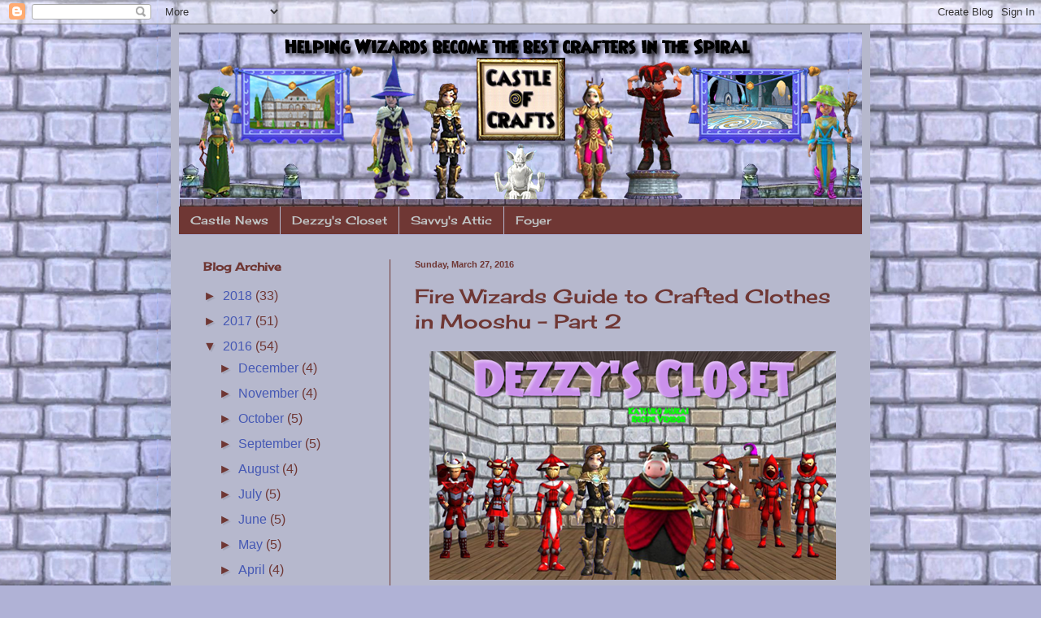

--- FILE ---
content_type: text/html; charset=UTF-8
request_url: http://blog.castleofcrafts.com/2016/03/fire-wizards-guide-to-crafted-clothes_27.html
body_size: 12782
content:
<!DOCTYPE html>
<html class='v2' dir='ltr' lang='en'>
<head>
<link href='https://www.blogger.com/static/v1/widgets/335934321-css_bundle_v2.css' rel='stylesheet' type='text/css'/>
<meta content='width=1100' name='viewport'/>
<meta content='text/html; charset=UTF-8' http-equiv='Content-Type'/>
<meta content='blogger' name='generator'/>
<link href='http://blog.castleofcrafts.com/favicon.ico' rel='icon' type='image/x-icon'/>
<link href='http://blog.castleofcrafts.com/2016/03/fire-wizards-guide-to-crafted-clothes_27.html' rel='canonical'/>
<link rel="alternate" type="application/atom+xml" title="Castle Of Crafts - Atom" href="http://blog.castleofcrafts.com/feeds/posts/default" />
<link rel="alternate" type="application/rss+xml" title="Castle Of Crafts - RSS" href="http://blog.castleofcrafts.com/feeds/posts/default?alt=rss" />
<link rel="service.post" type="application/atom+xml" title="Castle Of Crafts - Atom" href="https://www.blogger.com/feeds/3068507033432829991/posts/default" />

<link rel="alternate" type="application/atom+xml" title="Castle Of Crafts - Atom" href="http://blog.castleofcrafts.com/feeds/8457194545677028845/comments/default" />
<!--Can't find substitution for tag [blog.ieCssRetrofitLinks]-->
<link href='https://blogger.googleusercontent.com/img/b/R29vZ2xl/AVvXsEgsn4Atpg23Ws-a11kvV8rlpmGGDznRMB2FsgOgipgcMSU8Y-bUIYC6FnRvIMKggGjxV3bQCN8bOfdEacgqOfitUj2Q4wOkinY3v6RuDhW56H5pIz3N8EivZ6nenEHB0Pmd7HKUIk-FLoo/s1600/mooshufire2.png' rel='image_src'/>
<meta content='http://blog.castleofcrafts.com/2016/03/fire-wizards-guide-to-crafted-clothes_27.html' property='og:url'/>
<meta content='Fire Wizards Guide to Crafted Clothes in Mooshu - Part 2' property='og:title'/>
<meta content='Helping wizards become the best crafters in the Wizard101 Spiral' property='og:description'/>
<meta content='https://blogger.googleusercontent.com/img/b/R29vZ2xl/AVvXsEgsn4Atpg23Ws-a11kvV8rlpmGGDznRMB2FsgOgipgcMSU8Y-bUIYC6FnRvIMKggGjxV3bQCN8bOfdEacgqOfitUj2Q4wOkinY3v6RuDhW56H5pIz3N8EivZ6nenEHB0Pmd7HKUIk-FLoo/w1200-h630-p-k-no-nu/mooshufire2.png' property='og:image'/>
<title>Castle Of Crafts: Fire Wizards Guide to Crafted Clothes in Mooshu - Part 2</title>
<style type='text/css'>@font-face{font-family:'Cherry Cream Soda';font-style:normal;font-weight:400;font-display:swap;src:url(//fonts.gstatic.com/s/cherrycreamsoda/v21/UMBIrOxBrW6w2FFyi9paG0fdVdRciQd9A98ZD47H.woff2)format('woff2');unicode-range:U+0000-00FF,U+0131,U+0152-0153,U+02BB-02BC,U+02C6,U+02DA,U+02DC,U+0304,U+0308,U+0329,U+2000-206F,U+20AC,U+2122,U+2191,U+2193,U+2212,U+2215,U+FEFF,U+FFFD;}</style>
<style id='page-skin-1' type='text/css'><!--
/*
-----------------------------------------------
Blogger Template Style
Name:     Simple
Designer: Blogger
URL:      www.blogger.com
----------------------------------------------- */
/* Content
----------------------------------------------- */
body {
font: normal normal 16px Arial, Tahoma, Helvetica, FreeSans, sans-serif;
color: #6f3734;
background: #b0b2d6 url(http://2.bp.blogspot.com/-mY1aIvhyPoU/V1NfZmnihwI/AAAAAAAAAJ8/0VRX9T76ZkctgfMYbZ6rLZkEuHkp0yTMgCK4B/s0/bgsm.png) repeat scroll top left;
padding: 0 40px 40px 40px;
}
html body .region-inner {
min-width: 0;
max-width: 100%;
width: auto;
}
h2 {
font-size: 22px;
}
a:link {
text-decoration:none;
color: #4558b4;
}
a:visited {
text-decoration:none;
color: #4558b4;
}
a:hover {
text-decoration:underline;
color: #ffffff;
}
.body-fauxcolumn-outer .fauxcolumn-inner {
background: transparent none repeat scroll top left;
_background-image: none;
}
.body-fauxcolumn-outer .cap-top {
position: absolute;
z-index: 1;
height: 400px;
width: 100%;
}
.body-fauxcolumn-outer .cap-top .cap-left {
width: 100%;
background: transparent none repeat-x scroll top left;
_background-image: none;
}
.content-outer {
-moz-box-shadow: 0 0 40px rgba(0, 0, 0, .15);
-webkit-box-shadow: 0 0 5px rgba(0, 0, 0, .15);
-goog-ms-box-shadow: 0 0 10px #333333;
box-shadow: 0 0 40px rgba(0, 0, 0, .15);
margin-bottom: 1px;
}
.content-inner {
padding: 10px 10px;
}
.content-inner {
background-color: #b6b8cd;
}
/* Header
----------------------------------------------- */
.header-outer {
background: transparent url(//www.blogblog.com/1kt/simple/gradients_deep.png) repeat-x scroll 0 -400px;
_background-image: none;
}
.Header h1 {
font: normal normal 60px Georgia, Utopia, 'Palatino Linotype', Palatino, serif;
color: #ffffff;
text-shadow: -1px -1px 1px rgba(0, 0, 0, .2);
}
.Header h1 a {
color: #ffffff;
}
.Header .description {
font-size: 140%;
color: #ffffff;
}
.header-inner .Header .titlewrapper {
padding: 22px 30px;
}
.header-inner .Header .descriptionwrapper {
padding: 0 30px;
}
/* Tabs
----------------------------------------------- */
.tabs-inner .section:first-child {
border-top: 0 solid #b0b2d6;
}
.tabs-inner .section:first-child ul {
margin-top: -0;
border-top: 0 solid #b0b2d6;
border-left: 0 solid #b0b2d6;
border-right: 0 solid #b0b2d6;
}
.tabs-inner .widget ul {
background: #6f3734 none repeat-x scroll 0 -800px;
_background-image: none;
border-bottom: 1px solid #b0b2d6;
margin-top: 1px;
margin-left: -30px;
margin-right: -30px;
}
.tabs-inner .widget li a {
display: inline-block;
padding: .6em 1em;
font: normal normal 14px Cherry Cream Soda;
color: #c1c5c6;
border-left: 1px solid #b6b8cd;
border-right: 0 solid #b0b2d6;
}
.tabs-inner .widget li:first-child a {
border-left: none;
}
.tabs-inner .widget li.selected a, .tabs-inner .widget li a:hover {
color: #6f3734;
background-color: #b0b2d6;
text-decoration: none;
}
/* Columns
----------------------------------------------- */
.main-outer {
border-top: 0 solid #6f3734;
}
.fauxcolumn-left-outer .fauxcolumn-inner {
border-right: 1px solid #6f3734;
}
.fauxcolumn-right-outer .fauxcolumn-inner {
border-left: 1px solid #6f3734;
}
/* Headings
----------------------------------------------- */
div.widget > h2,
div.widget h2.title {
margin: 0 0 1em 0;
font: normal bold 14px Cherry Cream Soda;
color: #6f3734;
}
/* Widgets
----------------------------------------------- */
.widget .zippy {
color: #6f3734;
text-shadow: 2px 2px 1px rgba(0, 0, 0, .1);
}
.widget .popular-posts ul {
list-style: none;
}
/* Posts
----------------------------------------------- */
h2.date-header {
font: normal bold 11px Arial, Tahoma, Helvetica, FreeSans, sans-serif;
}
.date-header span {
background-color: transparent;
color: #6f3734;
padding: inherit;
letter-spacing: inherit;
margin: inherit;
}
.main-inner {
padding-top: 30px;
padding-bottom: 30px;
}
.main-inner .column-center-inner {
padding: 0 15px;
}
.main-inner .column-center-inner .section {
margin: 0 15px;
}
.post {
margin: 0 0 25px 0;
}
h3.post-title, .comments h4 {
font: normal normal 24px Cherry Cream Soda;
margin: .75em 0 0;
}
.post-body {
font-size: 110%;
line-height: 1.4;
position: relative;
}
.post-body img, .post-body .tr-caption-container, .Profile img, .Image img,
.BlogList .item-thumbnail img {
padding: 4px;
background: #ffffff;
border: 1px solid #003366;
-moz-box-shadow: 1px 1px 5px rgba(0, 0, 0, .1);
-webkit-box-shadow: 1px 1px 5px rgba(0, 0, 0, .1);
box-shadow: 1px 1px 5px rgba(0, 0, 0, .1);
}
.post-body img, .post-body .tr-caption-container {
padding: 8px;
}
.post-body .tr-caption-container {
color: #333333;
}
.post-body .tr-caption-container img {
padding: 0;
background: transparent;
border: none;
-moz-box-shadow: 0 0 0 rgba(0, 0, 0, .1);
-webkit-box-shadow: 0 0 0 rgba(0, 0, 0, .1);
box-shadow: 0 0 0 rgba(0, 0, 0, .1);
}
.post-header {
margin: 0 0 1.5em;
line-height: 1.6;
font-size: 90%;
}
.post-footer {
margin: 20px -2px 0;
padding: 5px 10px;
color: #6f3734;
background-color: transparent;
border-bottom: 1px solid transparent;
line-height: 1.6;
font-size: 90%;
}
#comments .comment-author {
padding-top: 1.5em;
border-top: 1px solid #6f3734;
background-position: 0 1.5em;
}
#comments .comment-author:first-child {
padding-top: 0;
border-top: none;
}
.avatar-image-container {
margin: .2em 0 0;
}
#comments .avatar-image-container img {
border: 1px solid #003366;
}
/* Comments
----------------------------------------------- */
.comments .comments-content .icon.blog-author {
background-repeat: no-repeat;
background-image: url([data-uri]);
}
.comments .comments-content .loadmore a {
border-top: 1px solid #6f3734;
border-bottom: 1px solid #6f3734;
}
.comments .comment-thread.inline-thread {
background-color: transparent;
}
.comments .continue {
border-top: 2px solid #6f3734;
}
/* Accents
---------------------------------------------- */
.section-columns td.columns-cell {
border-left: 1px solid #6f3734;
}
.blog-pager {
background: transparent none no-repeat scroll top center;
}
.blog-pager-older-link, .home-link,
.blog-pager-newer-link {
background-color: #b6b8cd;
padding: 5px;
}
.footer-outer {
border-top: 0 dashed #bbbbbb;
}
/* Mobile
----------------------------------------------- */
body.mobile  {
background-size: auto;
}
.mobile .body-fauxcolumn-outer {
background: transparent none repeat scroll top left;
}
.mobile .body-fauxcolumn-outer .cap-top {
background-size: 100% auto;
}
.mobile .content-outer {
-webkit-box-shadow: 0 0 3px rgba(0, 0, 0, .15);
box-shadow: 0 0 3px rgba(0, 0, 0, .15);
}
.mobile .tabs-inner .widget ul {
margin-left: 0;
margin-right: 0;
}
.mobile .post {
margin: 0;
}
.mobile .main-inner .column-center-inner .section {
margin: 0;
}
.mobile .date-header span {
padding: 0.1em 10px;
margin: 0 -10px;
}
.mobile h3.post-title {
margin: 0;
}
.mobile .blog-pager {
background: transparent none no-repeat scroll top center;
}
.mobile .footer-outer {
border-top: none;
}
.mobile .main-inner, .mobile .footer-inner {
background-color: #b6b8cd;
}
.mobile-index-contents {
color: #6f3734;
}
.mobile-link-button {
background-color: #4558b4;
}
.mobile-link-button a:link, .mobile-link-button a:visited {
color: #6f3734;
}
.mobile .tabs-inner .section:first-child {
border-top: none;
}
.mobile .tabs-inner .PageList .widget-content {
background-color: #b0b2d6;
color: #6f3734;
border-top: 1px solid #b0b2d6;
border-bottom: 1px solid #b0b2d6;
}
.mobile .tabs-inner .PageList .widget-content .pagelist-arrow {
border-left: 1px solid #b0b2d6;
}
.post-body img, .post-body .tr-caption-container, .Profile img, .Image img,
.BlogList .item-thumbnail img {
padding: 0 !important;
border: none !important;
background: none !important;
-moz-box-shadow: 0px 0px 0px transparent !important;
-webkit-box-shadow: 0px 0px 0px transparent !important;
box-shadow: 0px 0px 0px transparent !important;
}
--></style>
<style id='template-skin-1' type='text/css'><!--
body {
min-width: 860px;
}
.content-outer, .content-fauxcolumn-outer, .region-inner {
min-width: 860px;
max-width: 860px;
_width: 860px;
}
.main-inner .columns {
padding-left: 260px;
padding-right: 0px;
}
.main-inner .fauxcolumn-center-outer {
left: 260px;
right: 0px;
/* IE6 does not respect left and right together */
_width: expression(this.parentNode.offsetWidth -
parseInt("260px") -
parseInt("0px") + 'px');
}
.main-inner .fauxcolumn-left-outer {
width: 260px;
}
.main-inner .fauxcolumn-right-outer {
width: 0px;
}
.main-inner .column-left-outer {
width: 260px;
right: 100%;
margin-left: -260px;
}
.main-inner .column-right-outer {
width: 0px;
margin-right: -0px;
}
#layout {
min-width: 0;
}
#layout .content-outer {
min-width: 0;
width: 800px;
}
#layout .region-inner {
min-width: 0;
width: auto;
}
body#layout div.add_widget {
padding: 8px;
}
body#layout div.add_widget a {
margin-left: 32px;
}
--></style>
<style>
    body {background-image:url(http\:\/\/2.bp.blogspot.com\/-mY1aIvhyPoU\/V1NfZmnihwI\/AAAAAAAAAJ8\/0VRX9T76ZkctgfMYbZ6rLZkEuHkp0yTMgCK4B\/s0\/bgsm.png);}
    
@media (max-width: 200px) { body {background-image:url(http\:\/\/2.bp.blogspot.com\/-mY1aIvhyPoU\/V1NfZmnihwI\/AAAAAAAAAJ8\/0VRX9T76ZkctgfMYbZ6rLZkEuHkp0yTMgCK4B\/w200\/bgsm.png);}}
@media (max-width: 400px) and (min-width: 201px) { body {background-image:url(http\:\/\/2.bp.blogspot.com\/-mY1aIvhyPoU\/V1NfZmnihwI\/AAAAAAAAAJ8\/0VRX9T76ZkctgfMYbZ6rLZkEuHkp0yTMgCK4B\/w400\/bgsm.png);}}
@media (max-width: 800px) and (min-width: 401px) { body {background-image:url(http\:\/\/2.bp.blogspot.com\/-mY1aIvhyPoU\/V1NfZmnihwI\/AAAAAAAAAJ8\/0VRX9T76ZkctgfMYbZ6rLZkEuHkp0yTMgCK4B\/w800\/bgsm.png);}}
@media (max-width: 1200px) and (min-width: 801px) { body {background-image:url(http\:\/\/2.bp.blogspot.com\/-mY1aIvhyPoU\/V1NfZmnihwI\/AAAAAAAAAJ8\/0VRX9T76ZkctgfMYbZ6rLZkEuHkp0yTMgCK4B\/w1200\/bgsm.png);}}
/* Last tag covers anything over one higher than the previous max-size cap. */
@media (min-width: 1201px) { body {background-image:url(http\:\/\/2.bp.blogspot.com\/-mY1aIvhyPoU\/V1NfZmnihwI\/AAAAAAAAAJ8\/0VRX9T76ZkctgfMYbZ6rLZkEuHkp0yTMgCK4B\/w1600\/bgsm.png);}}
  </style>
<link href='https://www.blogger.com/dyn-css/authorization.css?targetBlogID=3068507033432829991&amp;zx=fa9c578a-8fa1-41ec-93df-16e283a64bf9' media='none' onload='if(media!=&#39;all&#39;)media=&#39;all&#39;' rel='stylesheet'/><noscript><link href='https://www.blogger.com/dyn-css/authorization.css?targetBlogID=3068507033432829991&amp;zx=fa9c578a-8fa1-41ec-93df-16e283a64bf9' rel='stylesheet'/></noscript>
<meta name='google-adsense-platform-account' content='ca-host-pub-1556223355139109'/>
<meta name='google-adsense-platform-domain' content='blogspot.com'/>

</head>
<body class='loading variant-deep'>
<div class='navbar section' id='navbar' name='Navbar'><div class='widget Navbar' data-version='1' id='Navbar1'><script type="text/javascript">
    function setAttributeOnload(object, attribute, val) {
      if(window.addEventListener) {
        window.addEventListener('load',
          function(){ object[attribute] = val; }, false);
      } else {
        window.attachEvent('onload', function(){ object[attribute] = val; });
      }
    }
  </script>
<div id="navbar-iframe-container"></div>
<script type="text/javascript" src="https://apis.google.com/js/platform.js"></script>
<script type="text/javascript">
      gapi.load("gapi.iframes:gapi.iframes.style.bubble", function() {
        if (gapi.iframes && gapi.iframes.getContext) {
          gapi.iframes.getContext().openChild({
              url: 'https://www.blogger.com/navbar/3068507033432829991?po\x3d8457194545677028845\x26origin\x3dhttp://blog.castleofcrafts.com',
              where: document.getElementById("navbar-iframe-container"),
              id: "navbar-iframe"
          });
        }
      });
    </script><script type="text/javascript">
(function() {
var script = document.createElement('script');
script.type = 'text/javascript';
script.src = '//pagead2.googlesyndication.com/pagead/js/google_top_exp.js';
var head = document.getElementsByTagName('head')[0];
if (head) {
head.appendChild(script);
}})();
</script>
</div></div>
<div class='body-fauxcolumns'>
<div class='fauxcolumn-outer body-fauxcolumn-outer'>
<div class='cap-top'>
<div class='cap-left'></div>
<div class='cap-right'></div>
</div>
<div class='fauxborder-left'>
<div class='fauxborder-right'></div>
<div class='fauxcolumn-inner'>
</div>
</div>
<div class='cap-bottom'>
<div class='cap-left'></div>
<div class='cap-right'></div>
</div>
</div>
</div>
<div class='content'>
<div class='content-fauxcolumns'>
<div class='fauxcolumn-outer content-fauxcolumn-outer'>
<div class='cap-top'>
<div class='cap-left'></div>
<div class='cap-right'></div>
</div>
<div class='fauxborder-left'>
<div class='fauxborder-right'></div>
<div class='fauxcolumn-inner'>
</div>
</div>
<div class='cap-bottom'>
<div class='cap-left'></div>
<div class='cap-right'></div>
</div>
</div>
</div>
<div class='content-outer'>
<div class='content-cap-top cap-top'>
<div class='cap-left'></div>
<div class='cap-right'></div>
</div>
<div class='fauxborder-left content-fauxborder-left'>
<div class='fauxborder-right content-fauxborder-right'></div>
<div class='content-inner'>
<header>
<div class='header-outer'>
<div class='header-cap-top cap-top'>
<div class='cap-left'></div>
<div class='cap-right'></div>
</div>
<div class='fauxborder-left header-fauxborder-left'>
<div class='fauxborder-right header-fauxborder-right'></div>
<div class='region-inner header-inner'>
<div class='header section' id='header' name='Header'><div class='widget Header' data-version='1' id='Header1'>
<div id='header-inner'>
<a href='http://blog.castleofcrafts.com/' style='display: block'>
<img alt='Castle Of Crafts' height='214px; ' id='Header1_headerimg' src='https://blogger.googleusercontent.com/img/b/R29vZ2xl/AVvXsEglaeairFfKCLM7Y_dVFJ9yB0Q0vhNJFhxJtRtk44LoVDeujDxeQ27VeLsLqOHyU0v82NSuvKguTOcgdy1CQ0YP8b2inex9_9ybmLaCTNIRJWJiKrCbsjL53JApJPcww1jwV3gfBf-jXA/s1600/header.png' style='display: block' width='841px; '/>
</a>
</div>
</div></div>
</div>
</div>
<div class='header-cap-bottom cap-bottom'>
<div class='cap-left'></div>
<div class='cap-right'></div>
</div>
</div>
</header>
<div class='tabs-outer'>
<div class='tabs-cap-top cap-top'>
<div class='cap-left'></div>
<div class='cap-right'></div>
</div>
<div class='fauxborder-left tabs-fauxborder-left'>
<div class='fauxborder-right tabs-fauxborder-right'></div>
<div class='region-inner tabs-inner'>
<div class='tabs section' id='crosscol' name='Cross-Column'><div class='widget PageList' data-version='1' id='PageList1'>
<h2>Castle Rooms</h2>
<div class='widget-content'>
<ul>
<li>
<a href='http://blog.castleofcrafts.com/'>Castle News</a>
</li>
<li>
<a href='http://blog.castleofcrafts.com/search/label/Dezzy%27s%20Closet'>Dezzy's Closet</a>
</li>
<li>
<a href='http://blog.castleofcrafts.com/search/label/Savvy%27s%20Attic'>Savvy's Attic</a>
</li>
<li>
<a href='http://castleofcrafts.com/'>Foyer</a>
</li>
</ul>
<div class='clear'></div>
</div>
</div></div>
<div class='tabs no-items section' id='crosscol-overflow' name='Cross-Column 2'></div>
</div>
</div>
<div class='tabs-cap-bottom cap-bottom'>
<div class='cap-left'></div>
<div class='cap-right'></div>
</div>
</div>
<div class='main-outer'>
<div class='main-cap-top cap-top'>
<div class='cap-left'></div>
<div class='cap-right'></div>
</div>
<div class='fauxborder-left main-fauxborder-left'>
<div class='fauxborder-right main-fauxborder-right'></div>
<div class='region-inner main-inner'>
<div class='columns fauxcolumns'>
<div class='fauxcolumn-outer fauxcolumn-center-outer'>
<div class='cap-top'>
<div class='cap-left'></div>
<div class='cap-right'></div>
</div>
<div class='fauxborder-left'>
<div class='fauxborder-right'></div>
<div class='fauxcolumn-inner'>
</div>
</div>
<div class='cap-bottom'>
<div class='cap-left'></div>
<div class='cap-right'></div>
</div>
</div>
<div class='fauxcolumn-outer fauxcolumn-left-outer'>
<div class='cap-top'>
<div class='cap-left'></div>
<div class='cap-right'></div>
</div>
<div class='fauxborder-left'>
<div class='fauxborder-right'></div>
<div class='fauxcolumn-inner'>
</div>
</div>
<div class='cap-bottom'>
<div class='cap-left'></div>
<div class='cap-right'></div>
</div>
</div>
<div class='fauxcolumn-outer fauxcolumn-right-outer'>
<div class='cap-top'>
<div class='cap-left'></div>
<div class='cap-right'></div>
</div>
<div class='fauxborder-left'>
<div class='fauxborder-right'></div>
<div class='fauxcolumn-inner'>
</div>
</div>
<div class='cap-bottom'>
<div class='cap-left'></div>
<div class='cap-right'></div>
</div>
</div>
<!-- corrects IE6 width calculation -->
<div class='columns-inner'>
<div class='column-center-outer'>
<div class='column-center-inner'>
<div class='main section' id='main' name='Main'><div class='widget Blog' data-version='1' id='Blog1'>
<div class='blog-posts hfeed'>

          <div class="date-outer">
        
<h2 class='date-header'><span>Sunday, March 27, 2016</span></h2>

          <div class="date-posts">
        
<div class='post-outer'>
<div class='post hentry uncustomized-post-template' itemprop='blogPost' itemscope='itemscope' itemtype='http://schema.org/BlogPosting'>
<meta content='https://blogger.googleusercontent.com/img/b/R29vZ2xl/AVvXsEgsn4Atpg23Ws-a11kvV8rlpmGGDznRMB2FsgOgipgcMSU8Y-bUIYC6FnRvIMKggGjxV3bQCN8bOfdEacgqOfitUj2Q4wOkinY3v6RuDhW56H5pIz3N8EivZ6nenEHB0Pmd7HKUIk-FLoo/s1600/mooshufire2.png' itemprop='image_url'/>
<meta content='3068507033432829991' itemprop='blogId'/>
<meta content='8457194545677028845' itemprop='postId'/>
<a name='8457194545677028845'></a>
<h3 class='post-title entry-title' itemprop='name'>
Fire Wizards Guide to Crafted Clothes in Mooshu - Part 2
</h3>
<div class='post-header'>
<div class='post-header-line-1'></div>
</div>
<div class='post-body entry-content' id='post-body-8457194545677028845' itemprop='description articleBody'>
<div class="separator" style="clear: both; text-align: center;"><a href="https://blogger.googleusercontent.com/img/b/R29vZ2xl/AVvXsEgsn4Atpg23Ws-a11kvV8rlpmGGDznRMB2FsgOgipgcMSU8Y-bUIYC6FnRvIMKggGjxV3bQCN8bOfdEacgqOfitUj2Q4wOkinY3v6RuDhW56H5pIz3N8EivZ6nenEHB0Pmd7HKUIk-FLoo/s1600/mooshufire2.png" imageanchor="1" style="margin-left: 1em; margin-right: 1em;"><img border="0" src="https://blogger.googleusercontent.com/img/b/R29vZ2xl/AVvXsEgsn4Atpg23Ws-a11kvV8rlpmGGDznRMB2FsgOgipgcMSU8Y-bUIYC6FnRvIMKggGjxV3bQCN8bOfdEacgqOfitUj2Q4wOkinY3v6RuDhW56H5pIz3N8EivZ6nenEHB0Pmd7HKUIk-FLoo/s1600/mooshufire2.png" /></a></div>

<p align="justify">&nbsp;&nbsp;&nbsp;&nbsp;&nbsp;Today we have the clothing for Fire wizards that have chosen spirit based spells as their secondary schools. 
<a name="more"></a>
<p align="justify">&nbsp;&nbsp;&nbsp;&nbsp;&nbsp;Fire wizards need to seek out Katsuko Mukai who is near the teleport hub in Hametsu Village. Katsuko has a variety of clothing recipes for Fire wizards that are level 33 and higher. This week's selection are very oriental looking, including one of the two ninja outfits that are available in Mooshu.
<br>
<center><table>
<TR><TH colspan='3' align='center'><h3 class='post-title entry-title' itemprop='name'><font color=4558b4><a href="http://www.castleofcrafts.com/dezzyscloset/sets.php?item=Embermuse_Set">Embermuse Set</a><br>Fire/Myth</font></h3></TH></TR>
<tr><td align='center'><img src="http://www.castleofcrafts.com/dezzyscloset/images/male.png"><br>
<img src="http://www.castleofcrafts.com/dezzyscloset/images/items/Embermuse_Set_male.png"></td><td>

<table cellspacing='5' cellpadding='0'>
<tr><td colspan=2 align=center><img src="http://www.castleofcrafts.com/dezzyscloset/images/properties.png">
<tr><TD align='right'><img src="http://www.castleofcrafts.com/dezzyscloset/images/Health.png"><TD class='prop'><b>361</b></td></tr>
<tr><TD align='right'><img src="http://www.castleofcrafts.com/dezzyscloset/images/Fire_Accuracy.png"><TD class='prop'><b>5%</b></td></tr>
<tr><TD align='right'><img src="http://www.castleofcrafts.com/dezzyscloset/images/Myth_Accuracy.png"><TD class='prop'><b>4%</b></td></tr>
<tr><TD align='right'><img src="http://www.castleofcrafts.com/dezzyscloset/images/Fire_Damage.png"><TD class='prop'><b>15%</b></td></tr>
<tr><TD align='right'><img src="http://www.castleofcrafts.com/dezzyscloset/images/Myth_Damage.png"><TD class='prop'><b>11%</b></td></tr></table></td>
<td align='center'><img src="http://www.castleofcrafts.com/dezzyscloset/images/female.png"><br><img src="http://www.castleofcrafts.com/dezzyscloset/images/items/Embermuse_Set_female.png"></table></center>


<p align="justify">&nbsp;&nbsp;&nbsp;&nbsp;&nbsp;Those wizards with the Fire/Myth combination of schools will find this set of clothing fairly helpful. This set has one of the highest accuracy boosts for secondary schools that Fire wizards will find in Mooshu, and frankly, that Humungofrog spell tends to need all the help it can get.
<br>
<center><table>
<TR><TH colspan='3' align='center'><h3 class='post-title entry-title' itemprop='name'><font color=4558b4><a href="http://www.castleofcrafts.com/dezzyscloset/sets.php?item=Fireleaf_Set">Fireleaf Set</a><br>Fire/Life</font></h3></TH></TR>
<tr><td align='center'><img src="http://www.castleofcrafts.com/dezzyscloset/images/female.png"><br>
<img src="http://www.castleofcrafts.com/dezzyscloset/images/items/Fireleaf_Set_female.png"></td><td>

<table cellspacing='5' cellpadding='0'>
<tr><td colspan=2 align=center><img src="http://www.castleofcrafts.com/dezzyscloset/images/properties.png">
<tr><TD align='right'><img src="http://www.castleofcrafts.com/dezzyscloset/images/Health.png"><TD class='prop'><b>361</b></td></tr>
<tr><TD align='right'><img src="http://www.castleofcrafts.com/dezzyscloset/images/Fire_Accuracy.png"><TD class='prop'><b>5%</b></td></tr>
<tr><TD align='right'><img src="http://www.castleofcrafts.com/dezzyscloset/images/Life_Accuracy.png"><TD class='prop'><b>2%</b></td></tr>
<tr><TD align='right'><img src="http://www.castleofcrafts.com/dezzyscloset/images/Fire_Damage.png"><TD class='prop'><b>15%</b></td></tr>
<tr><TD align='right'><img src="http://www.castleofcrafts.com/dezzyscloset/images/Life_Damage.png"><TD class='prop'><b>15%</b></td></tr></table></td>
<td align='center'><img src="http://www.castleofcrafts.com/dezzyscloset/images/male.png"><br><img src="http://www.castleofcrafts.com/dezzyscloset/images/items/Fireleaf_Set_male.png"></table></center>

<p align="justify">&nbsp;&nbsp;&nbsp;&nbsp;&nbsp;Fire/Life wizards are given one of the few sets for Fire wizards that gives equal damage boost to both school spells. The do take a bit of a hit with their accuracy boost though but not the Health increase, that remains the same as the majority of the Mooshu crafted clothing.
<br>

<center><table>
 <TR><TH colspan='3' align='center'><h3 class='post-title entry-title' itemprop='name'><font color=4558b4><a href="http://www.castleofcrafts.com/dezzyscloset/sets.php?item=Grimblaze_Set">Grimblaze Set</a><br>Fire/Death</font></h3></TH></TR>
 <tr><td align='center'>
<img src="http://www.castleofcrafts.com/dezzyscloset/images/male.png"><br>
<img src="http://www.castleofcrafts.com/dezzyscloset/images/items/Grimblaze_Set_male.png">
</td><td>
<table cellspacing='5' cellpadding='0'></td><td>
<tr><td colspan=2 align=center><img src="http://www.castleofcrafts.com/dezzyscloset/images/properties.png">
<tr><TD align='right'><img src="http://www.castleofcrafts.com/dezzyscloset/images/Health.png"><TD class='prop'><b>361</b></td></tr>
<tr><TD align='right'><img src="http://www.castleofcrafts.com/dezzyscloset/images/Death_Accuracy.png"><TD class='prop'><b>2%</b></td></tr>
<tr><TD align='right'><img src="http://www.castleofcrafts.com/dezzyscloset/images/Fire_Accuracy.png"><TD class='prop'><b>5%</b></td></tr>
<tr><TD align='right'><img src="http://www.castleofcrafts.com/dezzyscloset/images/Death_Damage.png"><TD class='prop'><b>15%</b></td></tr>
<tr><TD align='right'><img src="http://www.castleofcrafts.com/dezzyscloset/images/Fire_Damage.png"><TD class='prop'><b>15%</b></td></tr></table></td>
<td align='center'>
<img src="http://www.castleofcrafts.com/dezzyscloset/images/female.png"><br>
<img src="http://www.castleofcrafts.com/dezzyscloset/images/items/Grimblaze_Set_female.png">
</table></center>
<p align="justify">&nbsp;&nbsp;&nbsp;&nbsp;&nbsp;Who says ninjas can't be a bit whimsical? The addition of cat-like ears to the female version of this ninja hood may make the outfit look as though the wizard wearing it should not be taken seriously but this could leads to even better surprise attacks after your opponent has underestimated you.


<p align="justify">&nbsp;&nbsp;&nbsp;&nbsp;&nbsp;Please keep in mind that the numbers above reflect the properties given when the entire set is worn together. I have provided a link to the Dezzy's Closet page of our website that gives the clothing recipe and info for the sets, and the names of the individual items that make up the sets -  just click on the set title. These pages are not yet available through our site but I have given exclusive early access to our blog readers! 
<BR><BR>
<a href="http://blog.castleofcrafts.com/2016/03/fire-wizards-guide-to-crafted-clothes.html">Fire Wizard's Guide to Crafted Clothes in Mooshu - Part 1</a>
<div style='clear: both;'></div>
</div>
<div class='post-footer'>
<div class='post-footer-line post-footer-line-1'>
<span class='post-author vcard'>
Posted by
<span class='fn' itemprop='author' itemscope='itemscope' itemtype='http://schema.org/Person'>
<meta content='https://www.blogger.com/profile/15332740386839072043' itemprop='url'/>
<a class='g-profile' href='https://www.blogger.com/profile/15332740386839072043' rel='author' title='author profile'>
<span itemprop='name'>Unknown</span>
</a>
</span>
</span>
<span class='post-timestamp'>
at
<meta content='http://blog.castleofcrafts.com/2016/03/fire-wizards-guide-to-crafted-clothes_27.html' itemprop='url'/>
<a class='timestamp-link' href='http://blog.castleofcrafts.com/2016/03/fire-wizards-guide-to-crafted-clothes_27.html' rel='bookmark' title='permanent link'><abbr class='published' itemprop='datePublished' title='2016-03-27T10:00:00-04:00'>10:00&#8239;AM</abbr></a>
</span>
<span class='post-comment-link'>
</span>
<span class='post-icons'>
<span class='item-control blog-admin pid-1464966311'>
<a href='https://www.blogger.com/post-edit.g?blogID=3068507033432829991&postID=8457194545677028845&from=pencil' title='Edit Post'>
<img alt='' class='icon-action' height='18' src='https://resources.blogblog.com/img/icon18_edit_allbkg.gif' width='18'/>
</a>
</span>
</span>
<div class='post-share-buttons goog-inline-block'>
<a class='goog-inline-block share-button sb-email' href='https://www.blogger.com/share-post.g?blogID=3068507033432829991&postID=8457194545677028845&target=email' target='_blank' title='Email This'><span class='share-button-link-text'>Email This</span></a><a class='goog-inline-block share-button sb-blog' href='https://www.blogger.com/share-post.g?blogID=3068507033432829991&postID=8457194545677028845&target=blog' onclick='window.open(this.href, "_blank", "height=270,width=475"); return false;' target='_blank' title='BlogThis!'><span class='share-button-link-text'>BlogThis!</span></a><a class='goog-inline-block share-button sb-twitter' href='https://www.blogger.com/share-post.g?blogID=3068507033432829991&postID=8457194545677028845&target=twitter' target='_blank' title='Share to X'><span class='share-button-link-text'>Share to X</span></a><a class='goog-inline-block share-button sb-facebook' href='https://www.blogger.com/share-post.g?blogID=3068507033432829991&postID=8457194545677028845&target=facebook' onclick='window.open(this.href, "_blank", "height=430,width=640"); return false;' target='_blank' title='Share to Facebook'><span class='share-button-link-text'>Share to Facebook</span></a><a class='goog-inline-block share-button sb-pinterest' href='https://www.blogger.com/share-post.g?blogID=3068507033432829991&postID=8457194545677028845&target=pinterest' target='_blank' title='Share to Pinterest'><span class='share-button-link-text'>Share to Pinterest</span></a>
</div>
</div>
<div class='post-footer-line post-footer-line-2'>
<span class='post-labels'>
Labels:
<a href='http://blog.castleofcrafts.com/search/label/Crafted%20Clothing' rel='tag'>Crafted Clothing</a>,
<a href='http://blog.castleofcrafts.com/search/label/Dezzy%27s%20Closet' rel='tag'>Dezzy&#39;s Closet</a>,
<a href='http://blog.castleofcrafts.com/search/label/Fire%20Clothing' rel='tag'>Fire Clothing</a>,
<a href='http://blog.castleofcrafts.com/search/label/Fire%20Wizards' rel='tag'>Fire Wizards</a>,
<a href='http://blog.castleofcrafts.com/search/label/Fire%2FDeath' rel='tag'>Fire/Death</a>,
<a href='http://blog.castleofcrafts.com/search/label/Fire%2FLife' rel='tag'>Fire/Life</a>,
<a href='http://blog.castleofcrafts.com/search/label/Fire%2FMyth' rel='tag'>Fire/Myth</a>,
<a href='http://blog.castleofcrafts.com/search/label/Katsuko%20Mukai' rel='tag'>Katsuko Mukai</a>,
<a href='http://blog.castleofcrafts.com/search/label/Mooshu' rel='tag'>Mooshu</a>
</span>
</div>
<div class='post-footer-line post-footer-line-3'>
<span class='post-location'>
</span>
</div>
</div>
</div>
<div class='comments' id='comments'>
<a name='comments'></a>
<h4>No comments:</h4>
<div id='Blog1_comments-block-wrapper'>
<dl class='avatar-comment-indent' id='comments-block'>
</dl>
</div>
<p class='comment-footer'>
<div class='comment-form'>
<a name='comment-form'></a>
<h4 id='comment-post-message'>Post a Comment</h4>
<p>
</p>
<p>Note: Only a member of this blog may post a comment.</p>
<a href='https://www.blogger.com/comment/frame/3068507033432829991?po=8457194545677028845&hl=en&saa=85391&origin=http://blog.castleofcrafts.com' id='comment-editor-src'></a>
<iframe allowtransparency='true' class='blogger-iframe-colorize blogger-comment-from-post' frameborder='0' height='410px' id='comment-editor' name='comment-editor' src='' width='100%'></iframe>
<script src='https://www.blogger.com/static/v1/jsbin/2830521187-comment_from_post_iframe.js' type='text/javascript'></script>
<script type='text/javascript'>
      BLOG_CMT_createIframe('https://www.blogger.com/rpc_relay.html');
    </script>
</div>
</p>
</div>
</div>

        </div></div>
      
</div>
<div class='blog-pager' id='blog-pager'>
<span id='blog-pager-newer-link'>
<a class='blog-pager-newer-link' href='http://blog.castleofcrafts.com/2016/04/watchtower-hall-part-5-crafting-with.html' id='Blog1_blog-pager-newer-link' title='Newer Post'>Newer Post</a>
</span>
<span id='blog-pager-older-link'>
<a class='blog-pager-older-link' href='http://blog.castleofcrafts.com/2016/03/watchtower-hall-part-4-crafting-with.html' id='Blog1_blog-pager-older-link' title='Older Post'>Older Post</a>
</span>
<a class='home-link' href='http://blog.castleofcrafts.com/'>Home</a>
</div>
<div class='clear'></div>
<div class='post-feeds'>
<div class='feed-links'>
Subscribe to:
<a class='feed-link' href='http://blog.castleofcrafts.com/feeds/8457194545677028845/comments/default' target='_blank' type='application/atom+xml'>Post Comments (Atom)</a>
</div>
</div>
</div></div>
</div>
</div>
<div class='column-left-outer'>
<div class='column-left-inner'>
<aside>
<div class='sidebar section' id='sidebar-left-1'><div class='widget BlogArchive' data-version='1' id='BlogArchive1'>
<h2>Blog Archive</h2>
<div class='widget-content'>
<div id='ArchiveList'>
<div id='BlogArchive1_ArchiveList'>
<ul class='hierarchy'>
<li class='archivedate collapsed'>
<a class='toggle' href='javascript:void(0)'>
<span class='zippy'>

        &#9658;&#160;
      
</span>
</a>
<a class='post-count-link' href='http://blog.castleofcrafts.com/2018/'>
2018
</a>
<span class='post-count' dir='ltr'>(33)</span>
<ul class='hierarchy'>
<li class='archivedate collapsed'>
<a class='toggle' href='javascript:void(0)'>
<span class='zippy'>

        &#9658;&#160;
      
</span>
</a>
<a class='post-count-link' href='http://blog.castleofcrafts.com/2018/10/'>
October
</a>
<span class='post-count' dir='ltr'>(1)</span>
</li>
</ul>
<ul class='hierarchy'>
<li class='archivedate collapsed'>
<a class='toggle' href='javascript:void(0)'>
<span class='zippy'>

        &#9658;&#160;
      
</span>
</a>
<a class='post-count-link' href='http://blog.castleofcrafts.com/2018/09/'>
September
</a>
<span class='post-count' dir='ltr'>(2)</span>
</li>
</ul>
<ul class='hierarchy'>
<li class='archivedate collapsed'>
<a class='toggle' href='javascript:void(0)'>
<span class='zippy'>

        &#9658;&#160;
      
</span>
</a>
<a class='post-count-link' href='http://blog.castleofcrafts.com/2018/08/'>
August
</a>
<span class='post-count' dir='ltr'>(1)</span>
</li>
</ul>
<ul class='hierarchy'>
<li class='archivedate collapsed'>
<a class='toggle' href='javascript:void(0)'>
<span class='zippy'>

        &#9658;&#160;
      
</span>
</a>
<a class='post-count-link' href='http://blog.castleofcrafts.com/2018/07/'>
July
</a>
<span class='post-count' dir='ltr'>(3)</span>
</li>
</ul>
<ul class='hierarchy'>
<li class='archivedate collapsed'>
<a class='toggle' href='javascript:void(0)'>
<span class='zippy'>

        &#9658;&#160;
      
</span>
</a>
<a class='post-count-link' href='http://blog.castleofcrafts.com/2018/06/'>
June
</a>
<span class='post-count' dir='ltr'>(5)</span>
</li>
</ul>
<ul class='hierarchy'>
<li class='archivedate collapsed'>
<a class='toggle' href='javascript:void(0)'>
<span class='zippy'>

        &#9658;&#160;
      
</span>
</a>
<a class='post-count-link' href='http://blog.castleofcrafts.com/2018/04/'>
April
</a>
<span class='post-count' dir='ltr'>(6)</span>
</li>
</ul>
<ul class='hierarchy'>
<li class='archivedate collapsed'>
<a class='toggle' href='javascript:void(0)'>
<span class='zippy'>

        &#9658;&#160;
      
</span>
</a>
<a class='post-count-link' href='http://blog.castleofcrafts.com/2018/03/'>
March
</a>
<span class='post-count' dir='ltr'>(7)</span>
</li>
</ul>
<ul class='hierarchy'>
<li class='archivedate collapsed'>
<a class='toggle' href='javascript:void(0)'>
<span class='zippy'>

        &#9658;&#160;
      
</span>
</a>
<a class='post-count-link' href='http://blog.castleofcrafts.com/2018/02/'>
February
</a>
<span class='post-count' dir='ltr'>(5)</span>
</li>
</ul>
<ul class='hierarchy'>
<li class='archivedate collapsed'>
<a class='toggle' href='javascript:void(0)'>
<span class='zippy'>

        &#9658;&#160;
      
</span>
</a>
<a class='post-count-link' href='http://blog.castleofcrafts.com/2018/01/'>
January
</a>
<span class='post-count' dir='ltr'>(3)</span>
</li>
</ul>
</li>
</ul>
<ul class='hierarchy'>
<li class='archivedate collapsed'>
<a class='toggle' href='javascript:void(0)'>
<span class='zippy'>

        &#9658;&#160;
      
</span>
</a>
<a class='post-count-link' href='http://blog.castleofcrafts.com/2017/'>
2017
</a>
<span class='post-count' dir='ltr'>(51)</span>
<ul class='hierarchy'>
<li class='archivedate collapsed'>
<a class='toggle' href='javascript:void(0)'>
<span class='zippy'>

        &#9658;&#160;
      
</span>
</a>
<a class='post-count-link' href='http://blog.castleofcrafts.com/2017/12/'>
December
</a>
<span class='post-count' dir='ltr'>(4)</span>
</li>
</ul>
<ul class='hierarchy'>
<li class='archivedate collapsed'>
<a class='toggle' href='javascript:void(0)'>
<span class='zippy'>

        &#9658;&#160;
      
</span>
</a>
<a class='post-count-link' href='http://blog.castleofcrafts.com/2017/11/'>
November
</a>
<span class='post-count' dir='ltr'>(4)</span>
</li>
</ul>
<ul class='hierarchy'>
<li class='archivedate collapsed'>
<a class='toggle' href='javascript:void(0)'>
<span class='zippy'>

        &#9658;&#160;
      
</span>
</a>
<a class='post-count-link' href='http://blog.castleofcrafts.com/2017/10/'>
October
</a>
<span class='post-count' dir='ltr'>(5)</span>
</li>
</ul>
<ul class='hierarchy'>
<li class='archivedate collapsed'>
<a class='toggle' href='javascript:void(0)'>
<span class='zippy'>

        &#9658;&#160;
      
</span>
</a>
<a class='post-count-link' href='http://blog.castleofcrafts.com/2017/09/'>
September
</a>
<span class='post-count' dir='ltr'>(4)</span>
</li>
</ul>
<ul class='hierarchy'>
<li class='archivedate collapsed'>
<a class='toggle' href='javascript:void(0)'>
<span class='zippy'>

        &#9658;&#160;
      
</span>
</a>
<a class='post-count-link' href='http://blog.castleofcrafts.com/2017/08/'>
August
</a>
<span class='post-count' dir='ltr'>(4)</span>
</li>
</ul>
<ul class='hierarchy'>
<li class='archivedate collapsed'>
<a class='toggle' href='javascript:void(0)'>
<span class='zippy'>

        &#9658;&#160;
      
</span>
</a>
<a class='post-count-link' href='http://blog.castleofcrafts.com/2017/07/'>
July
</a>
<span class='post-count' dir='ltr'>(4)</span>
</li>
</ul>
<ul class='hierarchy'>
<li class='archivedate collapsed'>
<a class='toggle' href='javascript:void(0)'>
<span class='zippy'>

        &#9658;&#160;
      
</span>
</a>
<a class='post-count-link' href='http://blog.castleofcrafts.com/2017/06/'>
June
</a>
<span class='post-count' dir='ltr'>(3)</span>
</li>
</ul>
<ul class='hierarchy'>
<li class='archivedate collapsed'>
<a class='toggle' href='javascript:void(0)'>
<span class='zippy'>

        &#9658;&#160;
      
</span>
</a>
<a class='post-count-link' href='http://blog.castleofcrafts.com/2017/05/'>
May
</a>
<span class='post-count' dir='ltr'>(4)</span>
</li>
</ul>
<ul class='hierarchy'>
<li class='archivedate collapsed'>
<a class='toggle' href='javascript:void(0)'>
<span class='zippy'>

        &#9658;&#160;
      
</span>
</a>
<a class='post-count-link' href='http://blog.castleofcrafts.com/2017/04/'>
April
</a>
<span class='post-count' dir='ltr'>(6)</span>
</li>
</ul>
<ul class='hierarchy'>
<li class='archivedate collapsed'>
<a class='toggle' href='javascript:void(0)'>
<span class='zippy'>

        &#9658;&#160;
      
</span>
</a>
<a class='post-count-link' href='http://blog.castleofcrafts.com/2017/03/'>
March
</a>
<span class='post-count' dir='ltr'>(4)</span>
</li>
</ul>
<ul class='hierarchy'>
<li class='archivedate collapsed'>
<a class='toggle' href='javascript:void(0)'>
<span class='zippy'>

        &#9658;&#160;
      
</span>
</a>
<a class='post-count-link' href='http://blog.castleofcrafts.com/2017/02/'>
February
</a>
<span class='post-count' dir='ltr'>(4)</span>
</li>
</ul>
<ul class='hierarchy'>
<li class='archivedate collapsed'>
<a class='toggle' href='javascript:void(0)'>
<span class='zippy'>

        &#9658;&#160;
      
</span>
</a>
<a class='post-count-link' href='http://blog.castleofcrafts.com/2017/01/'>
January
</a>
<span class='post-count' dir='ltr'>(5)</span>
</li>
</ul>
</li>
</ul>
<ul class='hierarchy'>
<li class='archivedate expanded'>
<a class='toggle' href='javascript:void(0)'>
<span class='zippy toggle-open'>

        &#9660;&#160;
      
</span>
</a>
<a class='post-count-link' href='http://blog.castleofcrafts.com/2016/'>
2016
</a>
<span class='post-count' dir='ltr'>(54)</span>
<ul class='hierarchy'>
<li class='archivedate collapsed'>
<a class='toggle' href='javascript:void(0)'>
<span class='zippy'>

        &#9658;&#160;
      
</span>
</a>
<a class='post-count-link' href='http://blog.castleofcrafts.com/2016/12/'>
December
</a>
<span class='post-count' dir='ltr'>(4)</span>
</li>
</ul>
<ul class='hierarchy'>
<li class='archivedate collapsed'>
<a class='toggle' href='javascript:void(0)'>
<span class='zippy'>

        &#9658;&#160;
      
</span>
</a>
<a class='post-count-link' href='http://blog.castleofcrafts.com/2016/11/'>
November
</a>
<span class='post-count' dir='ltr'>(4)</span>
</li>
</ul>
<ul class='hierarchy'>
<li class='archivedate collapsed'>
<a class='toggle' href='javascript:void(0)'>
<span class='zippy'>

        &#9658;&#160;
      
</span>
</a>
<a class='post-count-link' href='http://blog.castleofcrafts.com/2016/10/'>
October
</a>
<span class='post-count' dir='ltr'>(5)</span>
</li>
</ul>
<ul class='hierarchy'>
<li class='archivedate collapsed'>
<a class='toggle' href='javascript:void(0)'>
<span class='zippy'>

        &#9658;&#160;
      
</span>
</a>
<a class='post-count-link' href='http://blog.castleofcrafts.com/2016/09/'>
September
</a>
<span class='post-count' dir='ltr'>(5)</span>
</li>
</ul>
<ul class='hierarchy'>
<li class='archivedate collapsed'>
<a class='toggle' href='javascript:void(0)'>
<span class='zippy'>

        &#9658;&#160;
      
</span>
</a>
<a class='post-count-link' href='http://blog.castleofcrafts.com/2016/08/'>
August
</a>
<span class='post-count' dir='ltr'>(4)</span>
</li>
</ul>
<ul class='hierarchy'>
<li class='archivedate collapsed'>
<a class='toggle' href='javascript:void(0)'>
<span class='zippy'>

        &#9658;&#160;
      
</span>
</a>
<a class='post-count-link' href='http://blog.castleofcrafts.com/2016/07/'>
July
</a>
<span class='post-count' dir='ltr'>(5)</span>
</li>
</ul>
<ul class='hierarchy'>
<li class='archivedate collapsed'>
<a class='toggle' href='javascript:void(0)'>
<span class='zippy'>

        &#9658;&#160;
      
</span>
</a>
<a class='post-count-link' href='http://blog.castleofcrafts.com/2016/06/'>
June
</a>
<span class='post-count' dir='ltr'>(5)</span>
</li>
</ul>
<ul class='hierarchy'>
<li class='archivedate collapsed'>
<a class='toggle' href='javascript:void(0)'>
<span class='zippy'>

        &#9658;&#160;
      
</span>
</a>
<a class='post-count-link' href='http://blog.castleofcrafts.com/2016/05/'>
May
</a>
<span class='post-count' dir='ltr'>(5)</span>
</li>
</ul>
<ul class='hierarchy'>
<li class='archivedate collapsed'>
<a class='toggle' href='javascript:void(0)'>
<span class='zippy'>

        &#9658;&#160;
      
</span>
</a>
<a class='post-count-link' href='http://blog.castleofcrafts.com/2016/04/'>
April
</a>
<span class='post-count' dir='ltr'>(4)</span>
</li>
</ul>
<ul class='hierarchy'>
<li class='archivedate expanded'>
<a class='toggle' href='javascript:void(0)'>
<span class='zippy toggle-open'>

        &#9660;&#160;
      
</span>
</a>
<a class='post-count-link' href='http://blog.castleofcrafts.com/2016/03/'>
March
</a>
<span class='post-count' dir='ltr'>(4)</span>
<ul class='posts'>
<li><a href='http://blog.castleofcrafts.com/2016/03/fire-wizards-guide-to-crafted-clothes_27.html'>Fire Wizards Guide to Crafted Clothes in Mooshu - ...</a></li>
<li><a href='http://blog.castleofcrafts.com/2016/03/watchtower-hall-part-4-crafting-with.html'>Watchtower Hall - Part 4 - Crafting with Savvy</a></li>
<li><a href='http://blog.castleofcrafts.com/2016/03/fire-wizards-guide-to-crafted-clothes.html'>Fire Wizard&#39;s Guide to Crafted Clothes in Mooshu -...</a></li>
<li><a href='http://blog.castleofcrafts.com/2016/03/watchtower-hall-part-3-crafting-with.html'>Watchtower Hall - Part 3 - Crafting with Savvy</a></li>
</ul>
</li>
</ul>
<ul class='hierarchy'>
<li class='archivedate collapsed'>
<a class='toggle' href='javascript:void(0)'>
<span class='zippy'>

        &#9658;&#160;
      
</span>
</a>
<a class='post-count-link' href='http://blog.castleofcrafts.com/2016/02/'>
February
</a>
<span class='post-count' dir='ltr'>(4)</span>
</li>
</ul>
<ul class='hierarchy'>
<li class='archivedate collapsed'>
<a class='toggle' href='javascript:void(0)'>
<span class='zippy'>

        &#9658;&#160;
      
</span>
</a>
<a class='post-count-link' href='http://blog.castleofcrafts.com/2016/01/'>
January
</a>
<span class='post-count' dir='ltr'>(5)</span>
</li>
</ul>
</li>
</ul>
<ul class='hierarchy'>
<li class='archivedate collapsed'>
<a class='toggle' href='javascript:void(0)'>
<span class='zippy'>

        &#9658;&#160;
      
</span>
</a>
<a class='post-count-link' href='http://blog.castleofcrafts.com/2015/'>
2015
</a>
<span class='post-count' dir='ltr'>(53)</span>
<ul class='hierarchy'>
<li class='archivedate collapsed'>
<a class='toggle' href='javascript:void(0)'>
<span class='zippy'>

        &#9658;&#160;
      
</span>
</a>
<a class='post-count-link' href='http://blog.castleofcrafts.com/2015/12/'>
December
</a>
<span class='post-count' dir='ltr'>(4)</span>
</li>
</ul>
<ul class='hierarchy'>
<li class='archivedate collapsed'>
<a class='toggle' href='javascript:void(0)'>
<span class='zippy'>

        &#9658;&#160;
      
</span>
</a>
<a class='post-count-link' href='http://blog.castleofcrafts.com/2015/11/'>
November
</a>
<span class='post-count' dir='ltr'>(6)</span>
</li>
</ul>
<ul class='hierarchy'>
<li class='archivedate collapsed'>
<a class='toggle' href='javascript:void(0)'>
<span class='zippy'>

        &#9658;&#160;
      
</span>
</a>
<a class='post-count-link' href='http://blog.castleofcrafts.com/2015/10/'>
October
</a>
<span class='post-count' dir='ltr'>(4)</span>
</li>
</ul>
<ul class='hierarchy'>
<li class='archivedate collapsed'>
<a class='toggle' href='javascript:void(0)'>
<span class='zippy'>

        &#9658;&#160;
      
</span>
</a>
<a class='post-count-link' href='http://blog.castleofcrafts.com/2015/09/'>
September
</a>
<span class='post-count' dir='ltr'>(4)</span>
</li>
</ul>
<ul class='hierarchy'>
<li class='archivedate collapsed'>
<a class='toggle' href='javascript:void(0)'>
<span class='zippy'>

        &#9658;&#160;
      
</span>
</a>
<a class='post-count-link' href='http://blog.castleofcrafts.com/2015/08/'>
August
</a>
<span class='post-count' dir='ltr'>(6)</span>
</li>
</ul>
<ul class='hierarchy'>
<li class='archivedate collapsed'>
<a class='toggle' href='javascript:void(0)'>
<span class='zippy'>

        &#9658;&#160;
      
</span>
</a>
<a class='post-count-link' href='http://blog.castleofcrafts.com/2015/07/'>
July
</a>
<span class='post-count' dir='ltr'>(5)</span>
</li>
</ul>
<ul class='hierarchy'>
<li class='archivedate collapsed'>
<a class='toggle' href='javascript:void(0)'>
<span class='zippy'>

        &#9658;&#160;
      
</span>
</a>
<a class='post-count-link' href='http://blog.castleofcrafts.com/2015/06/'>
June
</a>
<span class='post-count' dir='ltr'>(6)</span>
</li>
</ul>
<ul class='hierarchy'>
<li class='archivedate collapsed'>
<a class='toggle' href='javascript:void(0)'>
<span class='zippy'>

        &#9658;&#160;
      
</span>
</a>
<a class='post-count-link' href='http://blog.castleofcrafts.com/2015/05/'>
May
</a>
<span class='post-count' dir='ltr'>(5)</span>
</li>
</ul>
<ul class='hierarchy'>
<li class='archivedate collapsed'>
<a class='toggle' href='javascript:void(0)'>
<span class='zippy'>

        &#9658;&#160;
      
</span>
</a>
<a class='post-count-link' href='http://blog.castleofcrafts.com/2015/04/'>
April
</a>
<span class='post-count' dir='ltr'>(5)</span>
</li>
</ul>
<ul class='hierarchy'>
<li class='archivedate collapsed'>
<a class='toggle' href='javascript:void(0)'>
<span class='zippy'>

        &#9658;&#160;
      
</span>
</a>
<a class='post-count-link' href='http://blog.castleofcrafts.com/2015/03/'>
March
</a>
<span class='post-count' dir='ltr'>(5)</span>
</li>
</ul>
<ul class='hierarchy'>
<li class='archivedate collapsed'>
<a class='toggle' href='javascript:void(0)'>
<span class='zippy'>

        &#9658;&#160;
      
</span>
</a>
<a class='post-count-link' href='http://blog.castleofcrafts.com/2015/02/'>
February
</a>
<span class='post-count' dir='ltr'>(3)</span>
</li>
</ul>
</li>
</ul>
<ul class='hierarchy'>
<li class='archivedate collapsed'>
<a class='toggle' href='javascript:void(0)'>
<span class='zippy'>

        &#9658;&#160;
      
</span>
</a>
<a class='post-count-link' href='http://blog.castleofcrafts.com/2014/'>
2014
</a>
<span class='post-count' dir='ltr'>(5)</span>
<ul class='hierarchy'>
<li class='archivedate collapsed'>
<a class='toggle' href='javascript:void(0)'>
<span class='zippy'>

        &#9658;&#160;
      
</span>
</a>
<a class='post-count-link' href='http://blog.castleofcrafts.com/2014/12/'>
December
</a>
<span class='post-count' dir='ltr'>(1)</span>
</li>
</ul>
<ul class='hierarchy'>
<li class='archivedate collapsed'>
<a class='toggle' href='javascript:void(0)'>
<span class='zippy'>

        &#9658;&#160;
      
</span>
</a>
<a class='post-count-link' href='http://blog.castleofcrafts.com/2014/11/'>
November
</a>
<span class='post-count' dir='ltr'>(1)</span>
</li>
</ul>
<ul class='hierarchy'>
<li class='archivedate collapsed'>
<a class='toggle' href='javascript:void(0)'>
<span class='zippy'>

        &#9658;&#160;
      
</span>
</a>
<a class='post-count-link' href='http://blog.castleofcrafts.com/2014/10/'>
October
</a>
<span class='post-count' dir='ltr'>(3)</span>
</li>
</ul>
</li>
</ul>
</div>
</div>
<div class='clear'></div>
</div>
</div><div class='widget Label' data-version='1' id='Label1'>
<h2>Labels</h2>
<div class='widget-content list-label-widget-content'>
<ul>
<li>
<a dir='ltr' href='http://blog.castleofcrafts.com/search/label/Balance%20Clothing'>Balance Clothing</a>
<span dir='ltr'>(9)</span>
</li>
<li>
<a dir='ltr' href='http://blog.castleofcrafts.com/search/label/Balance%20Wizards'>Balance Wizards</a>
<span dir='ltr'>(7)</span>
</li>
<li>
<a dir='ltr' href='http://blog.castleofcrafts.com/search/label/Balance%2FDeath'>Balance/Death</a>
<span dir='ltr'>(3)</span>
</li>
<li>
<a dir='ltr' href='http://blog.castleofcrafts.com/search/label/Balance%2FFire'>Balance/Fire</a>
<span dir='ltr'>(3)</span>
</li>
<li>
<a dir='ltr' href='http://blog.castleofcrafts.com/search/label/Balance%2FIce'>Balance/Ice</a>
<span dir='ltr'>(3)</span>
</li>
<li>
<a dir='ltr' href='http://blog.castleofcrafts.com/search/label/Balance%2FLife'>Balance/Life</a>
<span dir='ltr'>(3)</span>
</li>
<li>
<a dir='ltr' href='http://blog.castleofcrafts.com/search/label/Balance%2FMyth'>Balance/Myth</a>
<span dir='ltr'>(3)</span>
</li>
<li>
<a dir='ltr' href='http://blog.castleofcrafts.com/search/label/Balance%2FStorm'>Balance/Storm</a>
<span dir='ltr'>(3)</span>
</li>
<li>
<a dir='ltr' href='http://blog.castleofcrafts.com/search/label/Clothing%20Recipes'>Clothing Recipes</a>
<span dir='ltr'>(40)</span>
</li>
<li>
<a dir='ltr' href='http://blog.castleofcrafts.com/search/label/Clothing%20Vendor'>Clothing Vendor</a>
<span dir='ltr'>(35)</span>
</li>
<li>
<a dir='ltr' href='http://blog.castleofcrafts.com/search/label/Crafted%20Clothing'>Crafted Clothing</a>
<span dir='ltr'>(50)</span>
</li>
<li>
<a dir='ltr' href='http://blog.castleofcrafts.com/search/label/Crafted%20Furniture'>Crafted Furniture</a>
<span dir='ltr'>(15)</span>
</li>
<li>
<a dir='ltr' href='http://blog.castleofcrafts.com/search/label/Crafted%20Housing'>Crafted Housing</a>
<span dir='ltr'>(22)</span>
</li>
<li>
<a dir='ltr' href='http://blog.castleofcrafts.com/search/label/Crafting%20Houses'>Crafting Houses</a>
<span dir='ltr'>(17)</span>
</li>
<li>
<a dir='ltr' href='http://blog.castleofcrafts.com/search/label/Crafting%20with%20Savvy'>Crafting with Savvy</a>
<span dir='ltr'>(55)</span>
</li>
<li>
<a dir='ltr' href='http://blog.castleofcrafts.com/search/label/Death%20Clothing'>Death Clothing</a>
<span dir='ltr'>(8)</span>
</li>
<li>
<a dir='ltr' href='http://blog.castleofcrafts.com/search/label/Death%20Wizards'>Death Wizards</a>
<span dir='ltr'>(8)</span>
</li>
<li>
<a dir='ltr' href='http://blog.castleofcrafts.com/search/label/Death%2FBalance'>Death/Balance</a>
<span dir='ltr'>(3)</span>
</li>
<li>
<a dir='ltr' href='http://blog.castleofcrafts.com/search/label/Death%2FFire'>Death/Fire</a>
<span dir='ltr'>(3)</span>
</li>
<li>
<a dir='ltr' href='http://blog.castleofcrafts.com/search/label/Death%2FIce'>Death/Ice</a>
<span dir='ltr'>(3)</span>
</li>
<li>
<a dir='ltr' href='http://blog.castleofcrafts.com/search/label/Death%2FLife'>Death/Life</a>
<span dir='ltr'>(3)</span>
</li>
<li>
<a dir='ltr' href='http://blog.castleofcrafts.com/search/label/Death%2FMyth'>Death/Myth</a>
<span dir='ltr'>(3)</span>
</li>
<li>
<a dir='ltr' href='http://blog.castleofcrafts.com/search/label/Death%2FStorm'>Death/Storm</a>
<span dir='ltr'>(3)</span>
</li>
<li>
<a dir='ltr' href='http://blog.castleofcrafts.com/search/label/Dezzy%27s%20Closet'>Dezzy&#39;s Closet</a>
<span dir='ltr'>(65)</span>
</li>
<li>
<a dir='ltr' href='http://blog.castleofcrafts.com/search/label/Fire%20Clothing'>Fire Clothing</a>
<span dir='ltr'>(8)</span>
</li>
<li>
<a dir='ltr' href='http://blog.castleofcrafts.com/search/label/Fire%20Wizards'>Fire Wizards</a>
<span dir='ltr'>(8)</span>
</li>
<li>
<a dir='ltr' href='http://blog.castleofcrafts.com/search/label/Fire%2FBalance'>Fire/Balance</a>
<span dir='ltr'>(4)</span>
</li>
<li>
<a dir='ltr' href='http://blog.castleofcrafts.com/search/label/Fire%2FDeath'>Fire/Death</a>
<span dir='ltr'>(4)</span>
</li>
<li>
<a dir='ltr' href='http://blog.castleofcrafts.com/search/label/Fire%2FIce'>Fire/Ice</a>
<span dir='ltr'>(4)</span>
</li>
<li>
<a dir='ltr' href='http://blog.castleofcrafts.com/search/label/Fire%2FLife'>Fire/Life</a>
<span dir='ltr'>(4)</span>
</li>
<li>
<a dir='ltr' href='http://blog.castleofcrafts.com/search/label/Fire%2FMyth'>Fire/Myth</a>
<span dir='ltr'>(4)</span>
</li>
<li>
<a dir='ltr' href='http://blog.castleofcrafts.com/search/label/Fire%2FStorm'>Fire/Storm</a>
<span dir='ltr'>(4)</span>
</li>
<li>
<a dir='ltr' href='http://blog.castleofcrafts.com/search/label/Gardening'>Gardening</a>
<span dir='ltr'>(14)</span>
</li>
<li>
<a dir='ltr' href='http://blog.castleofcrafts.com/search/label/Gardening%20for%20Reagents'>Gardening for Reagents</a>
<span dir='ltr'>(12)</span>
</li>
<li>
<a dir='ltr' href='http://blog.castleofcrafts.com/search/label/Gardening%20for%20Treasure%20Cards'>Gardening for Treasure Cards</a>
<span dir='ltr'>(9)</span>
</li>
<li>
<a dir='ltr' href='http://blog.castleofcrafts.com/search/label/Housing%20recipes'>Housing recipes</a>
<span dir='ltr'>(10)</span>
</li>
<li>
<a dir='ltr' href='http://blog.castleofcrafts.com/search/label/Hunter%27s%20Lair'>Hunter&#39;s Lair</a>
<span dir='ltr'>(5)</span>
</li>
<li>
<a dir='ltr' href='http://blog.castleofcrafts.com/search/label/Hunting%20for%20Reagents'>Hunting for Reagents</a>
<span dir='ltr'>(5)</span>
</li>
<li>
<a dir='ltr' href='http://blog.castleofcrafts.com/search/label/Hunting%20for%20Seeds'>Hunting for Seeds</a>
<span dir='ltr'>(2)</span>
</li>
<li>
<a dir='ltr' href='http://blog.castleofcrafts.com/search/label/Hunting%20for%20Treasure%20Cards'>Hunting for Treasure Cards</a>
<span dir='ltr'>(10)</span>
</li>
<li>
<a dir='ltr' href='http://blog.castleofcrafts.com/search/label/Ice%20Clothing'>Ice Clothing</a>
<span dir='ltr'>(8)</span>
</li>
<li>
<a dir='ltr' href='http://blog.castleofcrafts.com/search/label/Ice%20Wizards'>Ice Wizards</a>
<span dir='ltr'>(10)</span>
</li>
<li>
<a dir='ltr' href='http://blog.castleofcrafts.com/search/label/Ice%2FBalance'>Ice/Balance</a>
<span dir='ltr'>(4)</span>
</li>
<li>
<a dir='ltr' href='http://blog.castleofcrafts.com/search/label/Ice%2FDeath'>Ice/Death</a>
<span dir='ltr'>(3)</span>
</li>
<li>
<a dir='ltr' href='http://blog.castleofcrafts.com/search/label/Ice%2FFire'>Ice/Fire</a>
<span dir='ltr'>(4)</span>
</li>
<li>
<a dir='ltr' href='http://blog.castleofcrafts.com/search/label/Ice%2FLife'>Ice/Life</a>
<span dir='ltr'>(3)</span>
</li>
<li>
<a dir='ltr' href='http://blog.castleofcrafts.com/search/label/Ice%2FMyth'>Ice/Myth</a>
<span dir='ltr'>(3)</span>
</li>
<li>
<a dir='ltr' href='http://blog.castleofcrafts.com/search/label/Ice%2FStorm'>Ice/Storm</a>
<span dir='ltr'>(4)</span>
</li>
<li>
<a dir='ltr' href='http://blog.castleofcrafts.com/search/label/Life%20Clothing'>Life Clothing</a>
<span dir='ltr'>(7)</span>
</li>
<li>
<a dir='ltr' href='http://blog.castleofcrafts.com/search/label/Life%20Wizards'>Life Wizards</a>
<span dir='ltr'>(5)</span>
</li>
<li>
<a dir='ltr' href='http://blog.castleofcrafts.com/search/label/Life%2FBalance'>Life/Balance</a>
<span dir='ltr'>(3)</span>
</li>
<li>
<a dir='ltr' href='http://blog.castleofcrafts.com/search/label/Life%2FDeath'>Life/Death</a>
<span dir='ltr'>(4)</span>
</li>
<li>
<a dir='ltr' href='http://blog.castleofcrafts.com/search/label/Life%2FFire'>Life/Fire</a>
<span dir='ltr'>(4)</span>
</li>
<li>
<a dir='ltr' href='http://blog.castleofcrafts.com/search/label/Life%2FIce'>Life/Ice</a>
<span dir='ltr'>(4)</span>
</li>
<li>
<a dir='ltr' href='http://blog.castleofcrafts.com/search/label/Life%2FMyth'>Life/Myth</a>
<span dir='ltr'>(4)</span>
</li>
<li>
<a dir='ltr' href='http://blog.castleofcrafts.com/search/label/Life%2FStorm'>Life/Storm</a>
<span dir='ltr'>(4)</span>
</li>
<li>
<a dir='ltr' href='http://blog.castleofcrafts.com/search/label/Myth%20Clothing'>Myth Clothing</a>
<span dir='ltr'>(8)</span>
</li>
<li>
<a dir='ltr' href='http://blog.castleofcrafts.com/search/label/Myth%20wizards'>Myth wizards</a>
<span dir='ltr'>(7)</span>
</li>
<li>
<a dir='ltr' href='http://blog.castleofcrafts.com/search/label/Myth%2FBalance'>Myth/Balance</a>
<span dir='ltr'>(3)</span>
</li>
<li>
<a dir='ltr' href='http://blog.castleofcrafts.com/search/label/Myth%2FDeath'>Myth/Death</a>
<span dir='ltr'>(3)</span>
</li>
<li>
<a dir='ltr' href='http://blog.castleofcrafts.com/search/label/Myth%2FFire'>Myth/Fire</a>
<span dir='ltr'>(4)</span>
</li>
<li>
<a dir='ltr' href='http://blog.castleofcrafts.com/search/label/Myth%2FIce'>Myth/Ice</a>
<span dir='ltr'>(4)</span>
</li>
<li>
<a dir='ltr' href='http://blog.castleofcrafts.com/search/label/Myth%2FLife'>Myth/Life</a>
<span dir='ltr'>(3)</span>
</li>
<li>
<a dir='ltr' href='http://blog.castleofcrafts.com/search/label/Myth%2FStorm'>Myth/Storm</a>
<span dir='ltr'>(4)</span>
</li>
<li>
<a dir='ltr' href='http://blog.castleofcrafts.com/search/label/Reagents'>Reagents</a>
<span dir='ltr'>(2)</span>
</li>
<li>
<a dir='ltr' href='http://blog.castleofcrafts.com/search/label/Recipe%20Vendor'>Recipe Vendor</a>
<span dir='ltr'>(11)</span>
</li>
<li>
<a dir='ltr' href='http://blog.castleofcrafts.com/search/label/Savvy%27s%20Attic'>Savvy&#39;s Attic</a>
<span dir='ltr'>(9)</span>
</li>
<li>
<a dir='ltr' href='http://blog.castleofcrafts.com/search/label/Scarlet%27s%20Game%20Room'>Scarlet&#39;s Game Room</a>
<span dir='ltr'>(2)</span>
</li>
<li>
<a dir='ltr' href='http://blog.castleofcrafts.com/search/label/Storm%20Wizards'>Storm Wizards</a>
<span dir='ltr'>(6)</span>
</li>
<li>
<a dir='ltr' href='http://blog.castleofcrafts.com/search/label/Storm%2FBalance'>Storm/Balance</a>
<span dir='ltr'>(4)</span>
</li>
<li>
<a dir='ltr' href='http://blog.castleofcrafts.com/search/label/Storm%2FDeath'>Storm/Death</a>
<span dir='ltr'>(4)</span>
</li>
<li>
<a dir='ltr' href='http://blog.castleofcrafts.com/search/label/Storm%2FFire'>Storm/Fire</a>
<span dir='ltr'>(4)</span>
</li>
<li>
<a dir='ltr' href='http://blog.castleofcrafts.com/search/label/Storm%2FIce'>Storm/Ice</a>
<span dir='ltr'>(4)</span>
</li>
<li>
<a dir='ltr' href='http://blog.castleofcrafts.com/search/label/Storm%2FLife'>Storm/Life</a>
<span dir='ltr'>(4)</span>
</li>
<li>
<a dir='ltr' href='http://blog.castleofcrafts.com/search/label/Storm%2FMyth'>Storm/Myth</a>
<span dir='ltr'>(4)</span>
</li>
<li>
<a dir='ltr' href='http://blog.castleofcrafts.com/search/label/Terri%27s%20Garden'>Terri&#39;s Garden</a>
<span dir='ltr'>(14)</span>
</li>
<li>
<a dir='ltr' href='http://blog.castleofcrafts.com/search/label/Updates'>Updates</a>
<span dir='ltr'>(8)</span>
</li>
</ul>
<div class='clear'></div>
</div>
</div><div class='widget HTML' data-version='1' id='HTML1'>
<div class='widget-content'>
<script src="//ap.lijit.com/www/delivery/fpi.js?z=294752&width=160&height=600"></script>
</div>
<div class='clear'></div>
</div></div>
</aside>
</div>
</div>
<div class='column-right-outer'>
<div class='column-right-inner'>
<aside>
</aside>
</div>
</div>
</div>
<div style='clear: both'></div>
<!-- columns -->
</div>
<!-- main -->
</div>
</div>
<div class='main-cap-bottom cap-bottom'>
<div class='cap-left'></div>
<div class='cap-right'></div>
</div>
</div>
<footer>
<div class='footer-outer'>
<div class='footer-cap-top cap-top'>
<div class='cap-left'></div>
<div class='cap-right'></div>
</div>
<div class='fauxborder-left footer-fauxborder-left'>
<div class='fauxborder-right footer-fauxborder-right'></div>
<div class='region-inner footer-inner'>
<div class='foot no-items section' id='footer-1'></div>
<table border='0' cellpadding='0' cellspacing='0' class='section-columns columns-2'>
<tbody>
<tr>
<td class='first columns-cell'>
<div class='foot no-items section' id='footer-2-1'></div>
</td>
<td class='columns-cell'>
<div class='foot no-items section' id='footer-2-2'></div>
</td>
</tr>
</tbody>
</table>
<!-- outside of the include in order to lock Attribution widget -->
<div class='foot section' id='footer-3' name='Footer'><div class='widget Attribution' data-version='1' id='Attribution1'>
<div class='widget-content' style='text-align: center;'>
Simple theme. Powered by <a href='https://www.blogger.com' target='_blank'>Blogger</a>.
</div>
<div class='clear'></div>
</div></div>
</div>
</div>
<div class='footer-cap-bottom cap-bottom'>
<div class='cap-left'></div>
<div class='cap-right'></div>
</div>
</div>
</footer>
<!-- content -->
</div>
</div>
<div class='content-cap-bottom cap-bottom'>
<div class='cap-left'></div>
<div class='cap-right'></div>
</div>
</div>
</div>
<script type='text/javascript'>
    window.setTimeout(function() {
        document.body.className = document.body.className.replace('loading', '');
      }, 10);
  </script>

<script type="text/javascript" src="https://www.blogger.com/static/v1/widgets/2028843038-widgets.js"></script>
<script type='text/javascript'>
window['__wavt'] = 'AOuZoY5XJMjo6LTT0hofzTIGdVqDcL0QNQ:1768908181699';_WidgetManager._Init('//www.blogger.com/rearrange?blogID\x3d3068507033432829991','//blog.castleofcrafts.com/2016/03/fire-wizards-guide-to-crafted-clothes_27.html','3068507033432829991');
_WidgetManager._SetDataContext([{'name': 'blog', 'data': {'blogId': '3068507033432829991', 'title': 'Castle Of Crafts', 'url': 'http://blog.castleofcrafts.com/2016/03/fire-wizards-guide-to-crafted-clothes_27.html', 'canonicalUrl': 'http://blog.castleofcrafts.com/2016/03/fire-wizards-guide-to-crafted-clothes_27.html', 'homepageUrl': 'http://blog.castleofcrafts.com/', 'searchUrl': 'http://blog.castleofcrafts.com/search', 'canonicalHomepageUrl': 'http://blog.castleofcrafts.com/', 'blogspotFaviconUrl': 'http://blog.castleofcrafts.com/favicon.ico', 'bloggerUrl': 'https://www.blogger.com', 'hasCustomDomain': true, 'httpsEnabled': false, 'enabledCommentProfileImages': true, 'gPlusViewType': 'FILTERED_POSTMOD', 'adultContent': false, 'analyticsAccountNumber': '', 'encoding': 'UTF-8', 'locale': 'en', 'localeUnderscoreDelimited': 'en', 'languageDirection': 'ltr', 'isPrivate': false, 'isMobile': false, 'isMobileRequest': false, 'mobileClass': '', 'isPrivateBlog': false, 'isDynamicViewsAvailable': true, 'feedLinks': '\x3clink rel\x3d\x22alternate\x22 type\x3d\x22application/atom+xml\x22 title\x3d\x22Castle Of Crafts - Atom\x22 href\x3d\x22http://blog.castleofcrafts.com/feeds/posts/default\x22 /\x3e\n\x3clink rel\x3d\x22alternate\x22 type\x3d\x22application/rss+xml\x22 title\x3d\x22Castle Of Crafts - RSS\x22 href\x3d\x22http://blog.castleofcrafts.com/feeds/posts/default?alt\x3drss\x22 /\x3e\n\x3clink rel\x3d\x22service.post\x22 type\x3d\x22application/atom+xml\x22 title\x3d\x22Castle Of Crafts - Atom\x22 href\x3d\x22https://www.blogger.com/feeds/3068507033432829991/posts/default\x22 /\x3e\n\n\x3clink rel\x3d\x22alternate\x22 type\x3d\x22application/atom+xml\x22 title\x3d\x22Castle Of Crafts - Atom\x22 href\x3d\x22http://blog.castleofcrafts.com/feeds/8457194545677028845/comments/default\x22 /\x3e\n', 'meTag': '', 'adsenseHostId': 'ca-host-pub-1556223355139109', 'adsenseHasAds': false, 'adsenseAutoAds': false, 'boqCommentIframeForm': true, 'loginRedirectParam': '', 'isGoogleEverywhereLinkTooltipEnabled': true, 'view': '', 'dynamicViewsCommentsSrc': '//www.blogblog.com/dynamicviews/4224c15c4e7c9321/js/comments.js', 'dynamicViewsScriptSrc': '//www.blogblog.com/dynamicviews/6e0d22adcfa5abea', 'plusOneApiSrc': 'https://apis.google.com/js/platform.js', 'disableGComments': true, 'interstitialAccepted': false, 'sharing': {'platforms': [{'name': 'Get link', 'key': 'link', 'shareMessage': 'Get link', 'target': ''}, {'name': 'Facebook', 'key': 'facebook', 'shareMessage': 'Share to Facebook', 'target': 'facebook'}, {'name': 'BlogThis!', 'key': 'blogThis', 'shareMessage': 'BlogThis!', 'target': 'blog'}, {'name': 'X', 'key': 'twitter', 'shareMessage': 'Share to X', 'target': 'twitter'}, {'name': 'Pinterest', 'key': 'pinterest', 'shareMessage': 'Share to Pinterest', 'target': 'pinterest'}, {'name': 'Email', 'key': 'email', 'shareMessage': 'Email', 'target': 'email'}], 'disableGooglePlus': true, 'googlePlusShareButtonWidth': 0, 'googlePlusBootstrap': '\x3cscript type\x3d\x22text/javascript\x22\x3ewindow.___gcfg \x3d {\x27lang\x27: \x27en\x27};\x3c/script\x3e'}, 'hasCustomJumpLinkMessage': false, 'jumpLinkMessage': 'Read more', 'pageType': 'item', 'postId': '8457194545677028845', 'postImageThumbnailUrl': 'https://blogger.googleusercontent.com/img/b/R29vZ2xl/AVvXsEgsn4Atpg23Ws-a11kvV8rlpmGGDznRMB2FsgOgipgcMSU8Y-bUIYC6FnRvIMKggGjxV3bQCN8bOfdEacgqOfitUj2Q4wOkinY3v6RuDhW56H5pIz3N8EivZ6nenEHB0Pmd7HKUIk-FLoo/s72-c/mooshufire2.png', 'postImageUrl': 'https://blogger.googleusercontent.com/img/b/R29vZ2xl/AVvXsEgsn4Atpg23Ws-a11kvV8rlpmGGDznRMB2FsgOgipgcMSU8Y-bUIYC6FnRvIMKggGjxV3bQCN8bOfdEacgqOfitUj2Q4wOkinY3v6RuDhW56H5pIz3N8EivZ6nenEHB0Pmd7HKUIk-FLoo/s1600/mooshufire2.png', 'pageName': 'Fire Wizards Guide to Crafted Clothes in Mooshu - Part 2', 'pageTitle': 'Castle Of Crafts: Fire Wizards Guide to Crafted Clothes in Mooshu - Part 2', 'metaDescription': ''}}, {'name': 'features', 'data': {}}, {'name': 'messages', 'data': {'edit': 'Edit', 'linkCopiedToClipboard': 'Link copied to clipboard!', 'ok': 'Ok', 'postLink': 'Post Link'}}, {'name': 'template', 'data': {'name': 'Simple', 'localizedName': 'Simple', 'isResponsive': false, 'isAlternateRendering': false, 'isCustom': false, 'variant': 'deep', 'variantId': 'deep'}}, {'name': 'view', 'data': {'classic': {'name': 'classic', 'url': '?view\x3dclassic'}, 'flipcard': {'name': 'flipcard', 'url': '?view\x3dflipcard'}, 'magazine': {'name': 'magazine', 'url': '?view\x3dmagazine'}, 'mosaic': {'name': 'mosaic', 'url': '?view\x3dmosaic'}, 'sidebar': {'name': 'sidebar', 'url': '?view\x3dsidebar'}, 'snapshot': {'name': 'snapshot', 'url': '?view\x3dsnapshot'}, 'timeslide': {'name': 'timeslide', 'url': '?view\x3dtimeslide'}, 'isMobile': false, 'title': 'Fire Wizards Guide to Crafted Clothes in Mooshu - Part 2', 'description': 'Helping wizards become the best crafters in the Wizard101 Spiral', 'featuredImage': 'https://blogger.googleusercontent.com/img/b/R29vZ2xl/AVvXsEgsn4Atpg23Ws-a11kvV8rlpmGGDznRMB2FsgOgipgcMSU8Y-bUIYC6FnRvIMKggGjxV3bQCN8bOfdEacgqOfitUj2Q4wOkinY3v6RuDhW56H5pIz3N8EivZ6nenEHB0Pmd7HKUIk-FLoo/s1600/mooshufire2.png', 'url': 'http://blog.castleofcrafts.com/2016/03/fire-wizards-guide-to-crafted-clothes_27.html', 'type': 'item', 'isSingleItem': true, 'isMultipleItems': false, 'isError': false, 'isPage': false, 'isPost': true, 'isHomepage': false, 'isArchive': false, 'isLabelSearch': false, 'postId': 8457194545677028845}}]);
_WidgetManager._RegisterWidget('_NavbarView', new _WidgetInfo('Navbar1', 'navbar', document.getElementById('Navbar1'), {}, 'displayModeFull'));
_WidgetManager._RegisterWidget('_HeaderView', new _WidgetInfo('Header1', 'header', document.getElementById('Header1'), {}, 'displayModeFull'));
_WidgetManager._RegisterWidget('_PageListView', new _WidgetInfo('PageList1', 'crosscol', document.getElementById('PageList1'), {'title': 'Castle Rooms', 'links': [{'isCurrentPage': false, 'href': 'http://blog.castleofcrafts.com/', 'title': 'Castle News'}, {'isCurrentPage': false, 'href': 'http://blog.castleofcrafts.com/search/label/Dezzy%27s%20Closet', 'title': 'Dezzy\x27s Closet'}, {'isCurrentPage': false, 'href': 'http://blog.castleofcrafts.com/search/label/Savvy%27s%20Attic', 'title': 'Savvy\x27s Attic'}, {'isCurrentPage': false, 'href': 'http://castleofcrafts.com/', 'title': 'Foyer'}], 'mobile': false, 'showPlaceholder': true, 'hasCurrentPage': false}, 'displayModeFull'));
_WidgetManager._RegisterWidget('_BlogView', new _WidgetInfo('Blog1', 'main', document.getElementById('Blog1'), {'cmtInteractionsEnabled': false, 'lightboxEnabled': true, 'lightboxModuleUrl': 'https://www.blogger.com/static/v1/jsbin/4049919853-lbx.js', 'lightboxCssUrl': 'https://www.blogger.com/static/v1/v-css/828616780-lightbox_bundle.css'}, 'displayModeFull'));
_WidgetManager._RegisterWidget('_BlogArchiveView', new _WidgetInfo('BlogArchive1', 'sidebar-left-1', document.getElementById('BlogArchive1'), {'languageDirection': 'ltr', 'loadingMessage': 'Loading\x26hellip;'}, 'displayModeFull'));
_WidgetManager._RegisterWidget('_LabelView', new _WidgetInfo('Label1', 'sidebar-left-1', document.getElementById('Label1'), {}, 'displayModeFull'));
_WidgetManager._RegisterWidget('_HTMLView', new _WidgetInfo('HTML1', 'sidebar-left-1', document.getElementById('HTML1'), {}, 'displayModeFull'));
_WidgetManager._RegisterWidget('_AttributionView', new _WidgetInfo('Attribution1', 'footer-3', document.getElementById('Attribution1'), {}, 'displayModeFull'));
</script>
</body>
</html>